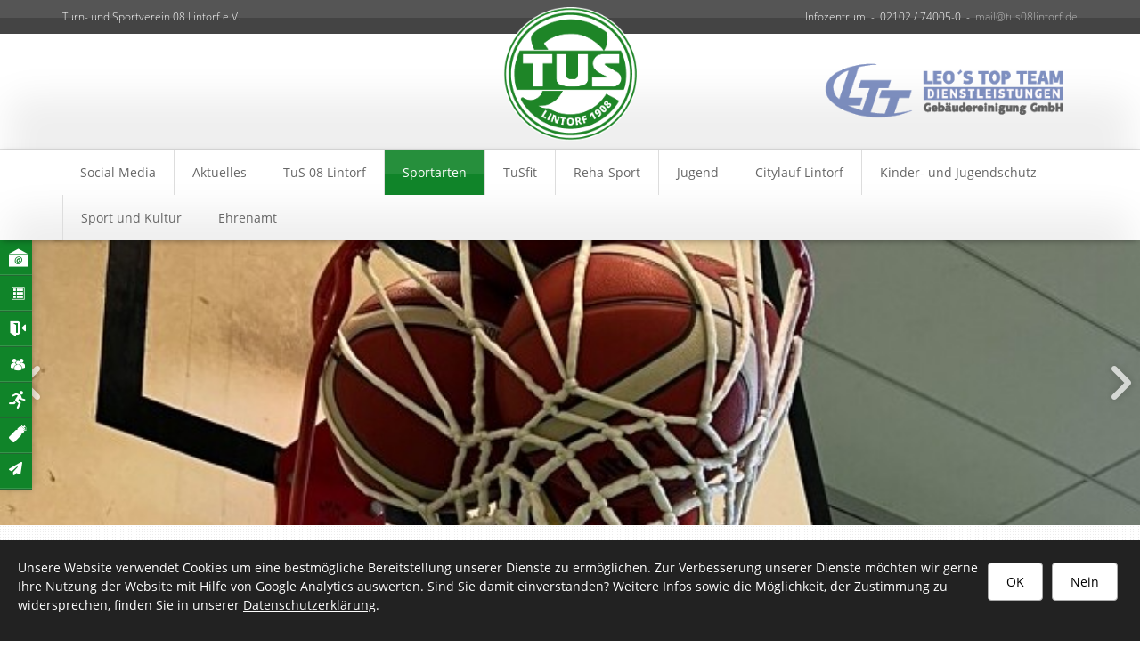

--- FILE ---
content_type: text/html; charset=utf-8
request_url: https://www.tus08lintorf.de/de/breitensport/basketball/streetball-rimbattle/
body_size: 10807
content:
<!DOCTYPE html PUBLIC "-//W3C//DTD XHTML 1.0 Transitional//EN"
   "http://www.w3.org/TR/xhtml1/DTD/xhtml1-transitional.dtd">
<!DOCTYPE html>
<html lang="de">
    <head>
        <meta http-equiv="content-type" content="text/html; charset=utf-8">

<title>Streetball Rimbattle - Basketball - Sportarten | Turn- und Sportverein 08 Lintorf e.V. in Ratingen</title>
<meta http-equiv="X-UA-Compatible" content="IE=edge" >
<meta name="viewport" content="width=device-width, initial-scale=1" >
<meta name="description" content="THE STREETBALL RiMBATTLE - Herzlich Willkommen beim Turn- und Sportverein 08 Lintorf e.V. in Ratingen." >
<meta name="robots" content="index,follow,noodp" >
<meta property="og:title" content="Streetball Rimbattle - Basketball - Sportarten | Turn- und Sportverein 08 Lintorf e.V. in Ratingen" >
<meta property="og:description" content="THE STREETBALL RiMBATTLE - Herzlich Willkommen beim Turn- und Sportverein 08 Lintorf e.V. in Ratingen." >
<meta property="og:image" content="https://www.tus08lintorf.de/_cache/images/cms/730-Basketball/.283b4a6bb99c99364afd67924e2dcc32/IMG_3410_neu.JPG" >
<meta property="og:url" content="https://www.tus08lintorf.de/de/breitensport/basketball/streetball-rimbattle/" >

<link rel="canonical" href="https://www.tus08lintorf.de/de/breitensport/basketball/streetball-rimbattle/">
<link href="/_cache/licenses/license.txt?version=20260122093855" rel="license">
<link href="/_media/themes/1/layout/favicon.ico?version=20260122093855" rel="shortcut icon" type="image/x-icon">
<link href="/_cache/css/amphicms.postBodyOpen-www-default.min.css?version=20260122094036" media="all" rel="stylesheet">
<link href="/_media/themes/1/css/custom_print.css?version=20260122093855" media="print" rel="stylesheet">
    </head>
    <body >

    <!-- SIDE BUTTONS -->
    <ul class="sidebuttons hidden-xs">
        <li><i class="flaticon-email6"></i><span><p><a class="btn btn-primary" href="/de/regularien/">Kontakt</a></p></span></li>
        <li><i class="flaticon-gallery2"></i><span><p><a class="btn btn-primary" href="/de/aktuelles/bildergalerie/">Galerie</a></p></span></li>
        <li><i class="flaticon-login6"></i><span><p><a class="btn btn-primary" href="/de/login/">Intranet (Mitarbeiter Log In)</a></p></span></li>
        <li><i class="flaticon-multiple25"></i><span><p><a class="btn btn-primary" href="/de/aktuelles/mitglied-werden/">Mitglied werden</a></p></span></li>
        <li><i class="flaticon-running31"></i><span><p><a class="btn btn-primary" href="/de/citylauf-lintorf/">Citylauf Lintorf</a></p></span></li>
        <li><i class="trinkflasche"></i><span><p><a class="btn btn-primary" href="http://www.tus08lintorf.sportmeo.com/" target="_blank">Online Anmeldung Spinning, JUMPfit und R&uuml;ckenfit (im Studio)</a></p></span></li>
        <li><i class="amphiicon amphiicon-paper-plane amphiicon-solid amphiicon-1x"></i><span><p><a class="btn btn-primary" href="/de/aktuelles/newsletter/archiv/">Newsletter</a></p></span></li>
    </ul>

    <!-- INFO HEADER -->
    <div class="infoheader">
        <div class="container">
            <div class="row">
                <div class="col-xs-12 col-sm-6">
                    <div class="headerinfo1 pull-left">
                        <div class="text-wrapper"><p>Turn- und Sportverein 08 Lintorf e.V.</p></div>                    </div>
                </div>
                <div class="col-xs-12 col-sm-6 hidden-xs">
                    <div class="headerinfo2 pull-right">
                        <div class="text-wrapper"><p>Infozentrum &nbsp;- &nbsp;02102 /&nbsp;74005-0 &nbsp;- &nbsp;<a href="mailto:mail@tus08lintorf.de">mail@tus08lintorf.de</a></p></div>                    </div>
                </div>
            </div>
        </div>
    </div>

    <!-- HEADER -->
    <div class="header">
        <div class="container">
            <div class="row">
                <div class="col-xs-12">
                    <a class="logo" href="/">
                        <img class="img-responsive" src="/_media/themes/1//layout/logo.png" alt="zur Startseite" />
                    </a>
                    <div class="left-logo-holder hidden-xs">
                        <div class="module-wrapper Special_Html row" id="moduleWrapper1631"><div class="col-xs-12">
</div></div>                    </div>
                    <div class="right-logo-holder hidden-xs">
                        <div class="module-wrapper Content_Gallery row  module-spacing-size-medium-bottom" id="moduleWrapper1120"><div class="col-xs-12"><div data-lightbox-connector="697655296d653" class="amphi-slider amphi-slideshow slider-text-on-image" id="amphi-carousel-module1120-generic"><div class="amphi-carousel-inner owl-carousel slide-orientation-none"><div class="header-img item active"><a href="http://zweirad-lintorf.de/"><img alt="" class="img-responsive" src="/_cache/images/cms/Luca/.083533d0d71f70bf5c7098d552fafc3f/V-Karten-3-1.png"></a></div><div class="header-img item"><a href="http://business-club.nrw/"><img alt="" class="img-responsive" src="/_cache/images/cms/Luca/.1207c0d90fefb974204b89044671e7db/businessclub_logo_rgb_final.png"></a></div><div class="header-img item"><a href="http://markierung.com/"><img alt="" class="img-responsive" src="/_cache/images/cms/Luca/.1207c0d90fefb974204b89044671e7db/Anzeige-Fernseher.jpg"></a></div><div class="header-img item"><a href="http://speisekartenweb.de/restaurants/ratingen/restaurant-krummenweg-64508?utm_source=google_profile&utm_medium=google_profile&utm_campaign=admin"><img alt="" class="img-responsive" src="/_cache/images/cms/Luca/.11dce65a7b70109b86fef37ad235a0bd/Restaurant-Krummenweg.png"></a></div><div class="header-img item"><a href="https://optik-koegler.de/" target="_blank"><img alt="" class="img-responsive" src="/_cache/images/cms/spon-Logos/root/.e253ab549c11f4a33c9158039cdfae37/optik-koegler-ab-01.07.2025.png"></a></div><div class="header-img item"><a href="http://www.freizeit-treffs.de/" target="_blank"><img alt="" class="img-responsive" src="/_cache/images/cms/Logos-Startseite/.dbc701711ee634c7623e57e9a6af88b7/freizeit_treffs_logo3.jpg"></a></div><div class="header-img item"><a href="http://www.sparkasse-hrv.de/de/home.html" target="_blank"><img alt="" class="img-responsive" src="/_cache/images/cms/spon-Logos/root/.1207c0d90fefb974204b89044671e7db/HRV-Logo-4.21.jpg"></a></div><div class="header-img item"><a ><img alt="" class="img-responsive" src="/_cache/images/cms/spon-Logos/root/.1207c0d90fefb974204b89044671e7db/contiklima-logo.jpg"></a></div><div class="header-img item"><a href="http://www.dus.com" target="_blank"><img alt="" class="img-responsive" src="/_cache/images/cms/spon-Logos/root/.1207c0d90fefb974204b89044671e7db/DUS-Logo-blau-ab-014.24-nutzen.png"></a></div><div class="header-img item"><a href="http://www.stadtwerke-ratingen.de" target="_blank"><img alt="" class="img-responsive" src="/_cache/images/cms/spon-Logos/root/.1207c0d90fefb974204b89044671e7db/spon-swr-04-20-01.png"></a></div><div class="header-img item"><a href="http://www.autohaus-kneifel.de" target="_blank"><img alt="" class="img-responsive" src="/_cache/images/cms/spon-Logos/root/.1207c0d90fefb974204b89044671e7db/spon-kneifel.png"></a></div><div class="header-img item"><a href="http://www.lintorfer.eu" target="_blank"><img alt="" class="img-responsive" src="/_cache/images/cms/spon-Logos/root/.1207c0d90fefb974204b89044671e7db/spon-lintorfer-11-19.png"></a></div><div class="header-img item"><a href="http://leibundrebe.de" target="_blank"><img alt="" class="img-responsive" src="/_cache/images/cms/spon-Logos/root/.1207c0d90fefb974204b89044671e7db/spon-leibureb-11-19.png"></a></div><div class="header-img item"><a href="https://www.vivus-immobilien.de/" target="_blank"><img alt="" class="img-responsive" src="/_cache/images/cms/spon-Logos/root/.1207c0d90fefb974204b89044671e7db/spon-VIVUS-11-19.png"></a></div><div class="header-img item"><a href="https://leostopteam.de/" target="_blank"><img alt="" class="img-responsive" src="/_cache/images/cms/spon-Logos/root/.1207c0d90fefb974204b89044671e7db/spon-ltt-11-19.png"></a></div><div class="header-img item"><a href="https://vertretung.allianz.de/c.koch/#gmb" target="_blank"><img alt="" class="img-responsive" src="/_cache/images/cms/spon-Logos/root/.1207c0d90fefb974204b89044671e7db/spon-allianz-11-19.png"></a></div><div class="header-img item"><a href="http://www.physiotherapie-achilles.com/" target="_blank"><img alt="" class="img-responsive" src="/_cache/images/cms/spon-Logos/root/.1207c0d90fefb974204b89044671e7db/spon-achilles-11-19.png"></a></div></div></div>
</div></div>                    </div>
                </div>
            </div>
        </div>
    </div>

    <!-- NAV HEADER -->
    <div class="navheader">
        <div class="container">
            <div class="row">
                <div class="col-xs-12">
                    <nav class="top-nav hidden-xs">
                        
<ul class="navigation level-1 main-nav">
    <li class=" first-entry has-children">
    <span>
        <a href="/de/socialmedia/">Social Media</a>    </span>
    
<ul class="navigation level-2">
    <li class=" first-entry">
    <span>
        <a href="https://www.facebook.com/TuSfit-TuS-08-Lintorf-eV-175643315779577" target="_blank">facebook</a>    </span>
    </li><li class=" last-entry">
    <span>
        <a href="https://www.instagram.com/tus_08_lintorf/" target="_blank">Instagram</a>    </span>
    </li></ul>
</li><li class=" has-children">
    <span>
        <a href="/de/aktuelles/">Aktuelles</a>    </span>
    
<ul class="navigation level-2">
    <li class=" first-entry">
    <span>
        <a href="/de/aktuelles/aktuelle-ausfaelle/">Aktuelle Infos</a>    </span>
    </li><li class="">
    <span>
        <a href="/de/aktuelles/aktuelle-termine/">Aktuelle Termine</a>    </span>
    </li><li class="">
    <span>
        <a href="/de/aktuelles/pressemitteilungen/">Pressemitteilungen</a>    </span>
    </li><li class="">
    <span>
        <a href="/de/aktuelles/mitglied-werden/">Mitglied werden</a>    </span>
    </li><li class="">
    <span>
        <a href="/de/aktuelles/alle-sportangebote-/">Alle Sportangebote </a>    </span>
    </li><li class="">
    <span>
        <a href="/de/aktuelles/sport-und-kultur/">Sport und Kultur</a>    </span>
    </li><li class="">
    <span>
        <a href="/de/aktuelles/newsletter/">Newsletter</a>    </span>
    </li><li class=" last-entry">
    <span>
        <a href="/de/aktuelles/bildergalerie/">Bildergalerie</a>    </span>
    </li></ul>
</li><li class=" has-children">
    <span>
        <a href="/de/tus-08-lintorf/">TuS 08 Lintorf</a>    </span>
    
<ul class="navigation level-2">
    <li class=" first-entry">
    <span>
        <a href="/de/tus-08-lintorf/leitbild/">Leitbild</a>    </span>
    </li><li class="">
    <span>
        <a href="/de/tus-08-lintorf/organigramm/">Organigramm</a>    </span>
    </li><li class="">
    <span>
        <a href="/de/tus-08-lintorf/praesidium/">Pr&auml;sidium</a>    </span>
    </li><li class="">
    <span>
        <a href="/de/tus-08-lintorf/vorstand/">Vorstand</a>    </span>
    </li><li class="">
    <span>
        <a href="/de/tus-08-lintorf/beirat/">Beirat</a>    </span>
    </li><li class="">
    <span>
        <a href="/de/tus-08-lintorf/geschaeftsstelle/">Gesch&auml;ftsstelle</a>    </span>
    </li><li class="">
    <span>
        <a href="/de/tus-08-lintorf/satzung--ordnungen/">Satzung / Ordnungen</a>    </span>
    </li><li class="">
    <span>
        <a href="/de/tus-08-lintorf/freie-stellen/">Freie Stellen</a>    </span>
    </li><li class="">
    <span>
        <a href="/de/tus-08-lintorf/tuinhe/">TuS-Info-Heft</a>    </span>
    </li><li class="">
    <span>
        <a href="/de/tus-08-lintorf/chronik/">Chronik</a>    </span>
    </li><li class="">
    <span>
        <a href="/de/home/spon/">Sponsoren</a>    </span>
    </li><li class="">
    <span>
        <a href="/de/tus-08-lintorf/dosb/">Deutsches Sportabzeichen</a>    </span>
    </li><li class="">
    <span>
        <a href="/de/tus-08-lintorf/stanno-mitgliedershop/">STANNO Mitgliedershop</a>    </span>
    </li><li class="">
    <span>
        <a href="/de/tus-08-lintorf/vermietung-raeumlichkeiten/">Vermietung R&auml;umlichkeiten</a>    </span>
    </li><li class="">
    <span>
        <a href="/de/tus-08-lintorf/downloads/">Downloads</a>    </span>
    </li><li class="">
    <span>
        <a href="/de/tus-08-lintorf/sportstaetten/">Sportst&auml;tten</a>    </span>
    </li><li class="">
    <span>
        <a href="/de/mit-weitblick-kooperieren/">Kooperation Werbegemeinschaft</a>    </span>
    </li><li class=" last-entry">
    <span>
        <a href="/de/kooperationen-mit-ratinger-vereinen/">Kooperationen mit Ratinger Vereinen</a>    </span>
    </li></ul>
</li><li class="active has-children open">
    <span>
        <a href="/de/breitensport/">Sportarten</a>    </span>
    
<ul class="navigation level-2">
    <li class=" first-entry">
    <span>
        <a href="/de/aktuelles/aktuelle-ausfaelle/">Aktuelle Infos</a>    </span>
    </li><li class="active">
    <span>
        <a href="/de/breitensport/basketball/">Basketball</a>    </span>
    </li><li class="">
    <span>
        <a href="/de/breitensport/bosp/">Bogensport</a>    </span>
    </li><li class="">
    <span>
        <a href="/de/breitensport/darts/">Darts</a>    </span>
    </li><li class="">
    <span>
        <a href="/de/breitensport/floorball/">Floorball</a>    </span>
    </li><li class="">
    <span>
        <a href="/de/breitensport/handball/">Handball</a>    </span>
    </li><li class="">
    <span>
        <a href="http://www.angerland-lauftreff.de/">Lauftreff Lintorf</a>    </span>
    </li><li class="">
    <span>
        <a href="/de/breitensport/leichtathletik/">Leichtathletik</a>    </span>
    </li><li class="">
    <span>
        <a href="/de/breitensport/pickleball/">Pickleball</a>    </span>
    </li><li class="">
    <span>
        <a href="/de/breitensport/schwimmen/">Schwimmen</a>    </span>
    </li><li class="">
    <span>
        <a href="/de/breitensport/tanzen/">Tanzen</a>    </span>
    </li><li class="">
    <span>
        <a href="/de/breitensport/tischtennis/">Tischtennis</a>    </span>
    </li><li class="">
    <span>
        <a href="/de/breitensport/turnen/">Turnen</a>    </span>
    </li><li class="">
    <span>
        <a href="/de/breitensport/volleyball/">Volleyball</a>    </span>
    </li><li class=" last-entry">
    <span>
        <a href="/de/breitensport/gesundheitssport/">Gesundheitssport</a>    </span>
    </li></ul>
</li><li class=" has-children">
    <span>
        <a href="/de/tusfit/">TuSfit</a>    </span>
    
<ul class="navigation level-2">
    <li class=" first-entry">
    <span>
        <a href="/de/tusfit/infos-tusfit/">Aktuelle Infos</a>    </span>
    </li><li class="">
    <span>
        <a href="/de/tusfit/studio/">Studio</a>    </span>
    </li><li class="">
    <span>
        <a href="/de/tusfit/functionaltrainingarea/">Functional Training Area</a>    </span>
    </li><li class="">
    <span>
        <a href="/de/tusfit/dr-wolff-outdoor-campus/">Dr. Wolff Outdoor Campus</a>    </span>
    </li><li class="">
    <span>
        <a href="/de/Gesund_Aktiv/aktuelle-ausfaelle/">Aktuelle Vertretungen</a>    </span>
    </li><li class="">
    <span>
        <a href="/de/Gesund_Aktiv/sportprogramm/">Sportprogramm Angebote</a>    </span>
    </li><li class="">
    <span>
        <a href="/de/Gesund_Aktiv/vital_sportgrogramm/">Vital-Sportprogramm</a>    </span>
    </li><li class="">
    <span>
        <a href="/de/Gesund_Aktiv/jumpfit/">JUMPfit</a>    </span>
    </li><li class="">
    <span>
        <a href="/de/Gesund_Aktiv/spinning/">SPINNING</a>    </span>
    </li><li class="">
    <span>
        <a href="/de/Gesund_Aktiv/zumba/">Zumba</a>    </span>
    </li><li class="">
    <span>
        <a href="/de/Gesund_Aktiv/kids/">Kids</a>    </span>
    </li><li class="">
    <span>
        <a href="/de/Gesund_Aktiv/teenager/">Teenager</a>    </span>
    </li><li class="">
    <span>
        <a href="/de/tusfit/ds-kids-club/">D!&acute;S Kids Club</a>    </span>
    </li><li class="">
    <span>
        <a href="/de/tusfit/ds-dance-club/">D!&acute;S Dance Club</a>    </span>
    </li><li class="">
    <span>
        <a href="/de/tusfit/beitraege/">Beitr&auml;ge</a>    </span>
    </li><li class="">
    <span>
        <a href="/de/tusfit/jobs/">Jobs</a>    </span>
    </li><li class="">
    <span>
        <a href="https://tus08lintorf.sportmeo.com/" target="_blank">Online Anmeldung zum Sportprogramm </a>    </span>
    </li><li class="">
    <span>
        <a href="https://tus08lintorf.sportmeo.com/user/register" target="_blank">Registrierung zur Online Anmeldung</a>    </span>
    </li><li class="">
    <span>
        <a href="/de/tusfit/fit-unterwegs/">fit unterwegs</a>    </span>
    </li><li class="">
    <span>
        <a href="/de/tusfit/fk-studio-netzwerk/">FK. STUDIO NETZWERK</a>    </span>
    </li><li class="">
    <span>
        <a href="/de/tusfit/gutscheine/">Gutscheine</a>    </span>
    </li><li class="">
    <span>
        <a href="/de/tusfit/bildergalerie/">Bildergalerie</a>    </span>
    </li><li class=" last-entry">
    <span>
        <a href="/de/tusfit/feiertage/">&Ouml;ffnungszeiten und Feiertage</a>    </span>
    </li></ul>
</li><li class="">
    <span>
        <a href="/de/Reha_Sport/">Reha-Sport</a>    </span>
    </li><li class=" has-children">
    <span>
        <a href="/de/jugend/">Jugend</a>    </span>
    
<ul class="navigation level-2">
    <li class=" first-entry">
    <span>
        <a href="/de/jugend/aktuelles/">Aktuelles</a>    </span>
    </li><li class="">
    <span>
        <a href="/de/jugend/aktuelle-veranstaltungen/">Veranstaltungen</a>    </span>
    </li><li class="">
    <span>
        <a href="/de/jugend/jahresrueckblick/">Jahresr&uuml;ckblick</a>    </span>
    </li><li class=" last-entry">
    <span>
        <a href="/de/jugend/nachwuchssportler-der-saison/">Nachwuchssportler der Saison</a>    </span>
    </li></ul>
</li><li class="">
    <span>
        <a href="/de/citylauf-lintorf/">Citylauf Lintorf</a>    </span>
    </li><li class="">
    <span>
        <a href="/de/kinder_und_jugendschutz/">Kinder- und Jugendschutz</a>    </span>
    </li><li class="">
    <span>
        <a href="/de/aktuelles/sport-und-kultur/">Sport und Kultur</a>    </span>
    </li><li class=" last-entry">
    <span>
        <a href="/de/ehrenamt/">Ehrenamt</a>    </span>
    </li></ul>
                        <img class="slider-logo" src="/_media/themes/1//layout/logo.png" alt="zur Startseite" />
                    </nav> 
                </div>
                <div class="visible-xs">
<nav class="visible-sm visible-xs navbar">
    <a class="navbar-toggle visible-sm visible-xs" aria-controls="mobile-nav" aria-expanded="false" aria-label="Navigation" href="#">
        <span class="toggle-icon icon-closed amphiicon amphiicon-solid amphiicon-bars amphiicon-1x" aria-label="Stäbe" role="img"></span><span class="toggle-icon icon-opened hidden amphiicon amphiicon-solid amphiicon-xmark amphiicon-1x" aria-label="X-Zeichen" role="img"></span>    </a>
</nav><nav class="hidden nav mobile-nav type-collapse visible-sm visible-xs" id="mobile-nav" aria-hidden="true">
                    <div class="mobile-nav-main nav-group"><ul class="level-1"><li class=" first-entry dropdown-entry"><a href="/de/socialmedia/">Social Media</a><span class="hidden dropdown-toggle icon-closed amphiicon amphiicon-solid amphiicon-plus amphiicon-1x" aria-label="Plus" role="img"></span><span class="hidden dropdown-toggle icon-opened amphiicon amphiicon-solid amphiicon-minus amphiicon-1x" aria-label="Minus" role="img"></span><ul class="level-2"><li class=" first-entry"><a href="https://www.facebook.com/TuSfit-TuS-08-Lintorf-eV-175643315779577" target="_blank">facebook</a></li><li class=" last-entry"><a href="https://www.instagram.com/tus_08_lintorf/" target="_blank">Instagram</a></li></ul></li><li class=" dropdown-entry"><a href="/de/aktuelles/">Aktuelles</a><span class="hidden dropdown-toggle icon-closed amphiicon amphiicon-solid amphiicon-plus amphiicon-1x" aria-label="Plus" role="img"></span><span class="hidden dropdown-toggle icon-opened amphiicon amphiicon-solid amphiicon-minus amphiicon-1x" aria-label="Minus" role="img"></span><ul class="level-2"><li class=" first-entry"><a href="/de/aktuelles/aktuelle-ausfaelle/">Aktuelle Infos</a></li><li class=""><a href="/de/aktuelles/aktuelle-termine/">Aktuelle Termine</a></li><li class=""><a href="/de/aktuelles/pressemitteilungen/">Pressemitteilungen</a></li><li class=""><a href="/de/aktuelles/mitglied-werden/">Mitglied werden</a></li><li class=""><a href="/de/aktuelles/alle-sportangebote-/">Alle Sportangebote</a></li><li class=""><a href="/de/aktuelles/sport-und-kultur/">Sport und Kultur</a></li><li class=" dropdown-entry"><a href="/de/aktuelles/newsletter/">Newsletter</a><span class="hidden dropdown-toggle icon-closed amphiicon amphiicon-solid amphiicon-plus amphiicon-1x" aria-label="Plus" role="img"></span><span class="hidden dropdown-toggle icon-opened amphiicon amphiicon-solid amphiicon-minus amphiicon-1x" aria-label="Minus" role="img"></span><ul class="level-3"><li class=" first-entry"><a href="/de/aktuelles/newsletter/archiv/">Archiv</a></li><li class=" last-entry"><a href="/de/aktuelles/newsletter/newsletter-abmeldung/">Newsletter Abmeldung</a></li></ul></li><li class=" last-entry"><a href="/de/aktuelles/bildergalerie/">Bildergalerie</a></li></ul></li><li class=" dropdown-entry"><a href="/de/tus-08-lintorf/">TuS 08 Lintorf</a><span class="hidden dropdown-toggle icon-closed amphiicon amphiicon-solid amphiicon-plus amphiicon-1x" aria-label="Plus" role="img"></span><span class="hidden dropdown-toggle icon-opened amphiicon amphiicon-solid amphiicon-minus amphiicon-1x" aria-label="Minus" role="img"></span><ul class="level-2"><li class=" first-entry"><a href="/de/tus-08-lintorf/leitbild/">Leitbild</a></li><li class=""><a href="/de/tus-08-lintorf/organigramm/">Organigramm</a></li><li class=""><a href="/de/tus-08-lintorf/praesidium/">Pr&auml;sidium</a></li><li class=""><a href="/de/tus-08-lintorf/vorstand/">Vorstand</a></li><li class=""><a href="/de/tus-08-lintorf/beirat/">Beirat</a></li><li class=""><a href="/de/tus-08-lintorf/geschaeftsstelle/">Gesch&auml;ftsstelle</a></li><li class=""><a href="/de/tus-08-lintorf/satzung--ordnungen/">Satzung / Ordnungen</a></li><li class=""><a href="/de/tus-08-lintorf/freie-stellen/">Freie Stellen</a></li><li class=""><a href="/de/tus-08-lintorf/tuinhe/">TuS-Info-Heft</a></li><li class=""><a href="/de/tus-08-lintorf/chronik/">Chronik</a></li><li class=""><a href="/de/home/spon/">Sponsoren</a></li><li class=""><a href="/de/tus-08-lintorf/dosb/">Deutsches Sportabzeichen</a></li><li class=""><a href="/de/tus-08-lintorf/stanno-mitgliedershop/">STANNO Mitgliedershop</a></li><li class=""><a href="/de/tus-08-lintorf/vermietung-raeumlichkeiten/">Vermietung R&auml;umlichkeiten</a></li><li class=" dropdown-entry"><a href="/de/tus-08-lintorf/downloads/">Downloads</a><span class="hidden dropdown-toggle icon-closed amphiicon amphiicon-solid amphiicon-plus amphiicon-1x" aria-label="Plus" role="img"></span><span class="hidden dropdown-toggle icon-opened amphiicon amphiicon-solid amphiicon-minus amphiicon-1x" aria-label="Minus" role="img"></span><ul class="level-3"><li class=" sole-entry"><a href="/de/login/">Downloads / Mitarbeiter</a></li></ul></li><li class=""><a href="/de/tus-08-lintorf/sportstaetten/">Sportst&auml;tten</a></li><li class=""><a href="/de/mit-weitblick-kooperieren/">Kooperation Werbegemeinschaft</a></li><li class=" last-entry"><a href="/de/kooperationen-mit-ratinger-vereinen/">Kooperationen mit Ratinger Vereinen</a></li></ul></li><li class="active dropdown-entry"><a href="/de/breitensport/">Sportarten</a><span class="hidden dropdown-toggle icon-closed amphiicon amphiicon-solid amphiicon-plus amphiicon-1x" aria-label="Plus" role="img"></span><span class="hidden dropdown-toggle icon-opened amphiicon amphiicon-solid amphiicon-minus amphiicon-1x" aria-label="Minus" role="img"></span><ul class="level-2"><li class=" first-entry"><a href="/de/aktuelles/aktuelle-ausfaelle/">Aktuelle Infos</a></li><li class="active dropdown-entry"><a href="/de/breitensport/basketball/">Basketball</a><span class="hidden dropdown-toggle icon-closed amphiicon amphiicon-solid amphiicon-plus amphiicon-1x" aria-label="Plus" role="img"></span><span class="hidden dropdown-toggle icon-opened amphiicon amphiicon-solid amphiicon-minus amphiicon-1x" aria-label="Minus" role="img"></span><ul class="level-3"><li class=" first-entry"><a href="/de/breitensport/basketball/ba_news/">News</a></li><li class=""><a href="/de/breitensport/basketball/basketball-fanshop/">Basketball Fanshop</a></li><li class=""><a href="/de/breitensport/basketball/ba_ansprechpartner/">Ansprechpartner</a></li><li class=""><a href="/de/breitensport/basketball/ba_trainingsgruppen-zeiten/">Trainingsgruppen/-zeiten</a></li><li class=""><a href="/de/breitensport/basketball/ba_sportkonzept/">Sportkonzept</a></li><li class=""><a href="/de/breitensport/basketball/ba_erfolge/">Erfolge</a></li><li class=""><a href="/de/breitensport/basketball/ba_downloads/">Downloads</a></li><li class=""><a href="/de/breitensport/basketball/ba_links/">Links</a></li><li class="active last-entry"><a href="/de/breitensport/basketball/streetball-rimbattle/">Streetball Rimbattle</a></li></ul></li><li class=" dropdown-entry"><a href="/de/breitensport/bosp/">Bogensport</a><span class="hidden dropdown-toggle icon-closed amphiicon amphiicon-solid amphiicon-plus amphiicon-1x" aria-label="Plus" role="img"></span><span class="hidden dropdown-toggle icon-opened amphiicon amphiicon-solid amphiicon-minus amphiicon-1x" aria-label="Minus" role="img"></span><ul class="level-3"><li class=" first-entry"><a href="/de/breitensport/bosp/bo_ansprechpartner/">Ansprechpartner</a></li><li class=""><a href="/de/breitensport/bosp/bau-akt/">BausteinAktion</a></li><li class=""><a href="/de/breitensport/bosp/news_bo/">News</a></li><li class=""><a href="/de/breitensport/bosp/bo_trainingszeiten/">Trainingszeiten</a></li><li class=""><a href="/de/breitensport/bosp/bo_termine/">Termine</a></li><li class=""><a href="/de/breitensport/bosp/bo_turnierausschreibungen/">Turnierausschreibungen</a></li><li class=" last-entry"><a href="/de/breitensport/bosp/bo_interner_bereich/">Interner Bereich Bogensport</a></li></ul></li><li class=" dropdown-entry"><a href="/de/breitensport/darts/">Darts</a><span class="hidden dropdown-toggle icon-closed amphiicon amphiicon-solid amphiicon-plus amphiicon-1x" aria-label="Plus" role="img"></span><span class="hidden dropdown-toggle icon-opened amphiicon amphiicon-solid amphiicon-minus amphiicon-1x" aria-label="Minus" role="img"></span><ul class="level-3"><li class=" first-entry"><a href="/de/breitensport/darts/termine/">Termine</a></li><li class=" last-entry"><a href="/de/breitensport/darts/ranglistenturnier-steeldart/">Ranglistenturnier Steeldart</a></li></ul></li><li class=""><a href="/de/breitensport/floorball/">Floorball</a></li><li class=""><a href="/de/breitensport/handball/">Handball</a></li><li class=""><a href="http://www.angerland-lauftreff.de/">Lauftreff Lintorf</a></li><li class=" dropdown-entry"><a href="/de/breitensport/leichtathletik/">Leichtathletik</a><span class="hidden dropdown-toggle icon-closed amphiicon amphiicon-solid amphiicon-plus amphiicon-1x" aria-label="Plus" role="img"></span><span class="hidden dropdown-toggle icon-opened amphiicon amphiicon-solid amphiicon-minus amphiicon-1x" aria-label="Minus" role="img"></span><ul class="level-3"><li class=" first-entry"><a href="/de/breitensport/leichtathletik/trainer/">Ansprechpartner/Trainer</a></li><li class=""><a href="/de/breitensport/leichtathletik/trainingsgruppen--trainingszeiten/">Trainingsgruppen &amp; Zeiten</a></li><li class=""><a href="/de/breitensport/leichtathletik/bildergalerie/">Bildergalerie</a></li><li class=""><a href="/de/breitensport/leichtathletik/news2015/">Pressemitteilungen</a></li><li class=" last-entry"><a href="/de/breitensport/leichtathletik/downloads184/">Downloads</a></li></ul></li><li class=""><a href="/de/breitensport/pickleball/">Pickleball</a></li><li class=" dropdown-entry"><a href="/de/breitensport/schwimmen/">Schwimmen</a><span class="hidden dropdown-toggle icon-closed amphiicon amphiicon-solid amphiicon-plus amphiicon-1x" aria-label="Plus" role="img"></span><span class="hidden dropdown-toggle icon-opened amphiicon amphiicon-solid amphiicon-minus amphiicon-1x" aria-label="Minus" role="img"></span><ul class="level-3"><li class=" first-entry"><a href="/de/breitensport/schwimmen/dumeklemmer/">Dumeklemmer 2024</a></li><li class=""><a href="/de/breitensport/schwimmen/anspsw/">Ansprechpartner</a></li><li class=""><a href="/de/breitensport/schwimmen/kontaktformular/">Kontaktformular</a></li><li class=""><a href="/de/breitensport/schwimmen/trainingsgruppen--zeiten/">Trainingsgruppen &amp; Zeiten</a></li><li class=""><a href="/de/breitensport/schwimmen/schulschwimmen/">Schulschwimmen</a></li><li class=" last-entry"><a href="/de/breitensport/schwimmen/downloads/">Downloads</a></li></ul></li><li class=""><a href="/de/breitensport/tanzen/">Tanzen</a></li><li class=" dropdown-entry"><a href="/de/breitensport/tischtennis/">Tischtennis</a><span class="hidden dropdown-toggle icon-closed amphiicon amphiicon-solid amphiicon-plus amphiicon-1x" aria-label="Plus" role="img"></span><span class="hidden dropdown-toggle icon-opened amphiicon amphiicon-solid amphiicon-minus amphiicon-1x" aria-label="Minus" role="img"></span><ul class="level-3"><li class=" first-entry"><a href="/de/breitensport/tischtennis/">Tischtennis</a></li><li class=""><a href="/de/breitensport/tischtennis/tt_news/">News</a></li><li class=""><a href="/de/breitensport/tischtennis/tt_ansprechpartner/">Ansprechpartner</a></li><li class=""><a href="/de/breitensport/tischtennis/tt_trainer/">Trainer</a></li><li class=""><a href="/de/breitensport/tischtennis/jugend/">Jugend</a></li><li class=""><a href="/de/breitensport/tischtennis/tt_mannschaften/">Mannschaften</a></li><li class=""><a href="/de/breitensport/tischtennis/tt_vereinsmeisterschaften/">Vereinsmeisterschaften</a></li><li class=""><a href="/de/breitensport/tischtennis/tt_sponsoren/">Sponsoren</a></li><li class=""><a href="/de/breitensport/tischtennis/tt_downloads/">Downloads</a></li><li class=""><a href="/de/breitensport/tischtennis/tt_links/">Links</a></li><li class=" last-entry"><a href="/de/breitensport/tischtennis/tt_bildergalerie/">Bildergalerie</a></li></ul></li><li class=""><a href="/de/breitensport/turnen/">Turnen</a></li><li class=""><a href="/de/breitensport/volleyball/">Volleyball</a></li><li class=" last-entry"><a href="/de/breitensport/gesundheitssport/">Gesundheitssport</a></li></ul></li><li class=" dropdown-entry"><a href="/de/tusfit/">TuSfit</a><span class="hidden dropdown-toggle icon-closed amphiicon amphiicon-solid amphiicon-plus amphiicon-1x" aria-label="Plus" role="img"></span><span class="hidden dropdown-toggle icon-opened amphiicon amphiicon-solid amphiicon-minus amphiicon-1x" aria-label="Minus" role="img"></span><ul class="level-2"><li class=" first-entry"><a href="/de/tusfit/infos-tusfit/">Aktuelle Infos</a></li><li class=""><a href="/de/tusfit/studio/">Studio</a></li><li class=""><a href="/de/tusfit/functionaltrainingarea/">Functional Training Area</a></li><li class=""><a href="/de/tusfit/dr-wolff-outdoor-campus/">Dr. Wolff Outdoor Campus</a></li><li class=""><a href="/de/Gesund_Aktiv/aktuelle-ausfaelle/">Aktuelle Vertretungen</a></li><li class=""><a href="/de/Gesund_Aktiv/sportprogramm/">Sportprogramm Angebote</a></li><li class=""><a href="/de/Gesund_Aktiv/vital_sportgrogramm/">Vital-Sportprogramm</a></li><li class=""><a href="/de/Gesund_Aktiv/jumpfit/">JUMPfit</a></li><li class=""><a href="/de/Gesund_Aktiv/spinning/">SPINNING</a></li><li class=""><a href="/de/Gesund_Aktiv/zumba/">Zumba</a></li><li class=""><a href="/de/Gesund_Aktiv/kids/">Kids</a></li><li class=""><a href="/de/Gesund_Aktiv/teenager/">Teenager</a></li><li class=""><a href="/de/tusfit/ds-kids-club/">D!&acute;S Kids Club</a></li><li class=""><a href="/de/tusfit/ds-dance-club/">D!&acute;S Dance Club</a></li><li class=""><a href="/de/tusfit/beitraege/">Beitr&auml;ge</a></li><li class=""><a href="/de/tusfit/jobs/">Jobs</a></li><li class=""><a href="https://tus08lintorf.sportmeo.com/" target="_blank">Online Anmeldung zum Sportprogramm</a></li><li class=""><a href="https://tus08lintorf.sportmeo.com/user/register" target="_blank">Registrierung zur Online Anmeldung</a></li><li class=""><a href="/de/tusfit/fit-unterwegs/">fit unterwegs</a></li><li class=""><a href="/de/tusfit/fk-studio-netzwerk/">FK. STUDIO NETZWERK</a></li><li class=""><a href="/de/tusfit/gutscheine/">Gutscheine</a></li><li class=""><a href="/de/tusfit/bildergalerie/">Bildergalerie</a></li><li class=" last-entry"><a href="/de/tusfit/feiertage/">&Ouml;ffnungszeiten und Feiertage</a></li></ul></li><li class=""><a href="/de/Reha_Sport/">Reha-Sport</a></li><li class=" dropdown-entry"><a href="/de/jugend/">Jugend</a><span class="hidden dropdown-toggle icon-closed amphiicon amphiicon-solid amphiicon-plus amphiicon-1x" aria-label="Plus" role="img"></span><span class="hidden dropdown-toggle icon-opened amphiicon amphiicon-solid amphiicon-minus amphiicon-1x" aria-label="Minus" role="img"></span><ul class="level-2"><li class=" first-entry"><a href="/de/jugend/aktuelles/">Aktuelles</a></li><li class=""><a href="/de/jugend/aktuelle-veranstaltungen/">Veranstaltungen</a></li><li class=""><a href="/de/jugend/jahresrueckblick/">Jahresr&uuml;ckblick</a></li><li class=" last-entry"><a href="/de/jugend/nachwuchssportler-der-saison/">Nachwuchssportler der Saison</a></li></ul></li><li class=""><a href="/de/citylauf-lintorf/">Citylauf Lintorf</a></li><li class=""><a href="/de/kinder_und_jugendschutz/">Kinder- und Jugendschutz</a></li><li class=""><a href="/de/aktuelles/sport-und-kultur/">Sport und Kultur</a></li><li class=" last-entry"><a href="/de/ehrenamt/">Ehrenamt</a></li></ul></div><div class="mobile-nav-small nav-group"><ul class="level-1"><li class=" first-entry"><a href="/de/regularien/">Kontakt</a></li><li class=" last-entry"><a href="/de/regularien/impressum/">Impressum</a></li></ul></div>            </nav>

</div>
            </div>
        </div>
    </div>

     <!-- HEADER IMAGE -->
    <div class="headerimage">
        <div class="header-slider">
            <div class="slide amphi-slider amphi-slideshow" data-lightbox-connector="6976552987e1c" id="amphi-slideshow-header-generic"><div class="amphi-carousel-inner owl-carousel"><div class="header-img item index-0 active" style="background-image: url('/_cache/images/cms/730-Basketball/Banner-Bilder/.7334cb14c30cda69e649bd9ad06ff629/BB_Laufbild1.JPG');"></div><div class="header-img item index-1" style="background-image: url('/_cache/images/cms/730-Basketball/Banner-Bilder/.dee58a060584c5a87c550fc6fd3c3bf2/BB_Laufbild2.jpg');"></div><div class="header-img item index-2" style="background-image: url('/_cache/images/cms/730-Basketball/Banner-Bilder/.a023e40566d636cbc961af888ce23aaf/BB_Laufbild3.JPG');"></div><div class="header-img item index-3" style="background-image: url('/_cache/images/cms/730-Basketball/Banner-Bilder/.efc819f13fb0ea3460db898e7f8fe6d4/BB_Laufbild4.JPG');"></div><div class="header-img item index-4" style="background-image: url('/_cache/images/cms/730-Basketball/Banner-Bilder/.713d0b67bcc787a5f842159c45320425/BB_Laufbild5.jpg');"></div></div></div>             
        </div>
    </div>



    <!-- MAIN -->
    <div class="main">
        <div class="container">
            <div class="row">
                <div class="hidden-xs col-sm-4 col-md-3">
                    <!-- Sidebar Nav -->
                    <div class="sidebar-nav hidden-xs">
                        
<ul class="navigation level-2 main-nav">
    <li class=" first-entry">
    <span>
        <a href="/de/aktuelles/aktuelle-ausfaelle/">Aktuelle Infos</a>    </span>
    </li><li class="active has-children open">
    <span>
        <a href="/de/breitensport/basketball/">Basketball</a>    </span>
    
<ul class="navigation level-3">
    <li class=" first-entry">
    <span>
        <a href="/de/breitensport/basketball/ba_news/">News</a>    </span>
    </li><li class="">
    <span>
        <a href="/de/breitensport/basketball/basketball-fanshop/">Basketball Fanshop</a>    </span>
    </li><li class="">
    <span>
        <a href="/de/breitensport/basketball/ba_ansprechpartner/">Ansprechpartner</a>    </span>
    </li><li class="">
    <span>
        <a href="/de/breitensport/basketball/ba_trainingsgruppen-zeiten/">Trainingsgruppen/-zeiten</a>    </span>
    </li><li class="">
    <span>
        <a href="/de/breitensport/basketball/ba_sportkonzept/">Sportkonzept</a>    </span>
    </li><li class="">
    <span>
        <a href="/de/breitensport/basketball/ba_erfolge/">Erfolge</a>    </span>
    </li><li class="">
    <span>
        <a href="/de/breitensport/basketball/ba_downloads/">Downloads</a>    </span>
    </li><li class="">
    <span>
        <a href="/de/breitensport/basketball/ba_links/">Links</a>    </span>
    </li><li class="active last-entry">
    <span>
        <a href="/de/breitensport/basketball/streetball-rimbattle/">Streetball Rimbattle</a>    </span>
    </li></ul>
</li><li class="">
    <span>
        <a href="/de/breitensport/bosp/">Bogensport</a>    </span>
    </li><li class="">
    <span>
        <a href="/de/breitensport/darts/">Darts</a>    </span>
    </li><li class="">
    <span>
        <a href="/de/breitensport/floorball/">Floorball</a>    </span>
    </li><li class="">
    <span>
        <a href="/de/breitensport/handball/">Handball</a>    </span>
    </li><li class="">
    <span>
        <a href="http://www.angerland-lauftreff.de/">Lauftreff Lintorf</a>    </span>
    </li><li class="">
    <span>
        <a href="/de/breitensport/leichtathletik/">Leichtathletik</a>    </span>
    </li><li class="">
    <span>
        <a href="/de/breitensport/pickleball/">Pickleball</a>    </span>
    </li><li class="">
    <span>
        <a href="/de/breitensport/schwimmen/">Schwimmen</a>    </span>
    </li><li class="">
    <span>
        <a href="/de/breitensport/tanzen/">Tanzen</a>    </span>
    </li><li class="">
    <span>
        <a href="/de/breitensport/tischtennis/">Tischtennis</a>    </span>
    </li><li class="">
    <span>
        <a href="/de/breitensport/turnen/">Turnen</a>    </span>
    </li><li class="">
    <span>
        <a href="/de/breitensport/volleyball/">Volleyball</a>    </span>
    </li><li class=" last-entry">
    <span>
        <a href="/de/breitensport/gesundheitssport/">Gesundheitssport</a>    </span>
    </li></ul>
                    </div>

                    <!-- Teaser -->
                    <div class="teaser">
                        <div class="module-wrapper Text_Link_TextImageCenterSmall row" id="moduleWrapper6"><div class="col-xs-12">
<div class="module-content-block">
    <div class="row">
        <div class="col-xs-12">
            <div class="thumbnail"><a href="/de/regularien/"><img alt="" class="img-responsive" src="/_cache/images/cms/TuS_Lintorf/.d1749eb0bab048dc76f0fe840f7e9ec7/TuS-08-Lintof-Vereinsheim-Large.jpg"></a></div><div class="headline-wrapper"><div class="headline3">Gesch&auml;ftsstelle</div></div><div class="text-wrapper"><p>TuS&nbsp;08 Lintorf&nbsp; e.V. &nbsp; &nbsp;&nbsp; &nbsp; &nbsp; &nbsp; &nbsp; &nbsp; Brandsheide 30<br /> 40885 Ratingen<br /> <br /> <strong>T:</strong>&nbsp;02102 / 74005-0<br /> <strong>F:&nbsp;</strong>02102 / 74005-99<br /> <strong>M:</strong>&nbsp;<a href="mailto:mail@tus08lintorf.de">mail(at)tus08lintorf.de</a></p>  <p>&Ouml;ffnungszeiten Gesch&auml;ftsstelle:<br /> Mo. - Fr.&nbsp;9:00 Uhr - 15:00 Uhr</p>  <p><a href="/de/tusfit/feiertage/">&Ouml;ffnungszeiten des<br /> Gesundheitszentrum finden Sie hier</a><br /> &nbsp;</p></div><p><a class="btn btn-sm btn-default" href="/de/regularien/">Zum Kontaktformular</a></p>        </div>
    </div>
</div>
</div></div>                    </div>
                </div>
                <div class="col-xs-12 col-sm-8 col-md-9">
                    <div class="content">
                        
                        <div class="module-wrapper Text_Headline row" id="moduleWrapper3210"><div class="col-xs-12">
<div class="module-content-block">
    <div class="headline-wrapper"><h1 class="headline1">THE STREETBALL RiMBATTLE</h1></div></div>

</div></div><div class="module-wrapper Text_Text row" id="moduleWrapper3492"><div class="col-xs-12">
<div class="module-content-block">
    <div class="headline-wrapper"><h2 class="headline1">SAVE THE DATE<br />
STREETBALL RiMBATTLE Vol. 4<br />
Samstag 27. Juni 2026</h2></div><div class="headline-wrapper"><h3 class="headline2">Einmal im Jahr veranstaltet die Basketballabteilung des TuS 08 Lintorf e.V. in Kooperation mit dem st&auml;dtischen Jugendzentrum Manege Lintorf ein 3x3 Streetball Open Air Basketballturnier mit mehreren Altersklassen f&uuml;r alle interessierten, begeisterten Baller unter dem Motto: Heat The Street 🔥</h3></div></div>

</div></div><div class="module-wrapper Text_TextImageRightBig row" id="moduleWrapper3209"><div class="col-xs-12">
<div class="module-content-block" data-lightbox-connector="697655298bd49">
    <div class="row visible-xs">
        <div class="col-xs-12">
            <div class="thumbnail"><a href="/_cache/images/cms/730-Basketball/.c42b064fc0db0460dedcd77c552ed670/IMG_3410_neu.JPG" target="_blank" class="a-thumbnail" data-footer="<div class=&quot;text-wrapper&quot;><p>____________________________</p>  <p><strong>! SAVE THE DATE ! STREETBALL RiMBATTLE Vol. 4</strong></p>  <p><strong>SAMSTAG 27. JUNI&nbsp;2026&nbsp;</strong><em>(alternativ bei Regen 28. Juni)</em></p>  <p><strong>WATCH OUT .....</strong></p>  <p> </p>  <p>VISIT &amp; FOLLOW&nbsp;US ON:&nbsp;<a href=&quot;https://www.facebook.com/streetball.rimbattle/&quot; target=&quot;_blank&quot;><strong>FACEBOOK</strong></a>&nbsp;<span class=&quot;amphiicon amphiicon-facebook-square amphiicon-brands amphiicon-1x&quot; data-position=&quot;icon_6673858c7ad53&quot; data-widget=&quot;amphiicon&quot;></span>&nbsp;und&nbsp;<a href=&quot;https://www.instagram.com/streetball.rimbattle&quot; target=&quot;_blank&quot;><strong>INSTAGRAM</strong></a>&nbsp;<span class=&quot;amphiicon amphiicon-instagram amphiicon-brands amphiicon-1x&quot; data-position=&quot;icon_6673858c883e9&quot; data-widget=&quot;amphiicon&quot;></span>&nbsp;&nbsp;</p>  <p>____________________________</p></div>" data-type="image" data-toggle="lightbox" data-parent="" data-gallery="amphicms-gallery" aria-label="Vergrößerte Ansicht öffnen"><img alt="" class="img-responsive" src="/_cache/images/cms/730-Basketball/.283b4a6bb99c99364afd67924e2dcc32/IMG_3410_neu.JPG"></a><div class="caption"><div class="text-wrapper"><p>____________________________</p>  <p><strong>! SAVE THE DATE ! STREETBALL RiMBATTLE Vol. 4</strong></p>  <p><strong>SAMSTAG 27. JUNI&nbsp;2026&nbsp;</strong><em>(alternativ bei Regen 28. Juni)</em></p>  <p><strong>WATCH OUT .....</strong></p>  <p> </p>  <p>VISIT &amp; FOLLOW&nbsp;US ON:&nbsp;<a href="https://www.facebook.com/streetball.rimbattle/" target="_blank"><strong>FACEBOOK</strong></a>&nbsp;<span class="amphiicon amphiicon-facebook-square amphiicon-brands amphiicon-1x" data-position="icon_6673858c7ad53" data-widget="amphiicon"></span>&nbsp;und&nbsp;<a href="https://www.instagram.com/streetball.rimbattle" target="_blank"><strong>INSTAGRAM</strong></a>&nbsp;<span class="amphiicon amphiicon-instagram amphiicon-brands amphiicon-1x" data-position="icon_6673858c883e9" data-widget="amphiicon" aria-label="Instagram" role="img"></span>&nbsp;&nbsp;</p>  <p>____________________________</p></div></div></div><div class="text-wrapper"><p> </p>  <p><a href="/de/breitensport/basketball/ba-anmeldung/"><strong>Anmeldung</strong></a></p>  <p><a href="/de/breitensport/basketball/ba_spielregeln/"><strong>Spielregeln</strong></a></p>  <p><a href="/de/breitensport/basketball/ba_zeitplan/"><strong>Zeitplan</strong></a></p>  <p><a href="/de/breitensport/basketball/ba-ergebnisse/"><strong>Ergebnisse</strong></a></p>  <p><strong><a href="/de/breitensport/basketball/ba_impressionen/">Impressionen</a></strong></p>  <p><a href="/de/breitensport/basketball/fanartikel/" target="_self"><strong>Fanartikel</strong></a></p>  <p><a href="/de/breitensport/basketball/ba_kontakt/"><strong>Kontakt</strong></a></p>  <p><strong><a href="/de/breitensport/basketball/ba_faq/">FAQ</a></strong></p></div>        </div>
    </div>
    <div class="row hidden-xs">
                    <div class="col-sm-4">
                <div class="text-wrapper"><p> </p>  <p><a href="/de/breitensport/basketball/ba-anmeldung/"><strong>Anmeldung</strong></a></p>  <p><a href="/de/breitensport/basketball/ba_spielregeln/"><strong>Spielregeln</strong></a></p>  <p><a href="/de/breitensport/basketball/ba_zeitplan/"><strong>Zeitplan</strong></a></p>  <p><a href="/de/breitensport/basketball/ba-ergebnisse/"><strong>Ergebnisse</strong></a></p>  <p><strong><a href="/de/breitensport/basketball/ba_impressionen/">Impressionen</a></strong></p>  <p><a href="/de/breitensport/basketball/fanartikel/" target="_self"><strong>Fanartikel</strong></a></p>  <p><a href="/de/breitensport/basketball/ba_kontakt/"><strong>Kontakt</strong></a></p>  <p><strong><a href="/de/breitensport/basketball/ba_faq/">FAQ</a></strong></p></div>            </div>
            <div class="col-sm-8">
                <div class="thumbnail"><a href="/_cache/images/cms/730-Basketball/.c42b064fc0db0460dedcd77c552ed670/IMG_3410_neu.JPG" target="_blank" class="a-thumbnail" data-footer="<div class=&quot;text-wrapper&quot;><p>____________________________</p>  <p><strong>! SAVE THE DATE ! STREETBALL RiMBATTLE Vol. 4</strong></p>  <p><strong>SAMSTAG 27. JUNI&nbsp;2026&nbsp;</strong><em>(alternativ bei Regen 28. Juni)</em></p>  <p><strong>WATCH OUT .....</strong></p>  <p> </p>  <p>VISIT &amp; FOLLOW&nbsp;US ON:&nbsp;<a href=&quot;https://www.facebook.com/streetball.rimbattle/&quot; target=&quot;_blank&quot;><strong>FACEBOOK</strong></a>&nbsp;<span class=&quot;amphiicon amphiicon-facebook-square amphiicon-brands amphiicon-1x&quot; data-position=&quot;icon_6673858c7ad53&quot; data-widget=&quot;amphiicon&quot;></span>&nbsp;und&nbsp;<a href=&quot;https://www.instagram.com/streetball.rimbattle&quot; target=&quot;_blank&quot;><strong>INSTAGRAM</strong></a>&nbsp;<span class=&quot;amphiicon amphiicon-instagram amphiicon-brands amphiicon-1x&quot; data-position=&quot;icon_6673858c883e9&quot; data-widget=&quot;amphiicon&quot;></span>&nbsp;&nbsp;</p>  <p>____________________________</p></div>" data-type="image" data-toggle="lightbox" data-parent="" data-gallery="amphicms-gallery" aria-label="Vergrößerte Ansicht öffnen"><img alt="" class="img-responsive" src="/_cache/images/cms/730-Basketball/.283b4a6bb99c99364afd67924e2dcc32/IMG_3410_neu.JPG"></a><div class="caption"><div class="text-wrapper"><p>____________________________</p>  <p><strong>! SAVE THE DATE ! STREETBALL RiMBATTLE Vol. 4</strong></p>  <p><strong>SAMSTAG 27. JUNI&nbsp;2026&nbsp;</strong><em>(alternativ bei Regen 28. Juni)</em></p>  <p><strong>WATCH OUT .....</strong></p>  <p> </p>  <p>VISIT &amp; FOLLOW&nbsp;US ON:&nbsp;<a href="https://www.facebook.com/streetball.rimbattle/" target="_blank"><strong>FACEBOOK</strong></a>&nbsp;<span class="amphiicon amphiicon-facebook-square amphiicon-brands amphiicon-1x" data-position="icon_6673858c7ad53" data-widget="amphiicon"></span>&nbsp;und&nbsp;<a href="https://www.instagram.com/streetball.rimbattle" target="_blank"><strong>INSTAGRAM</strong></a>&nbsp;<span class="amphiicon amphiicon-instagram amphiicon-brands amphiicon-1x" data-position="icon_6673858c883e9" data-widget="amphiicon" aria-label="Instagram" role="img"></span>&nbsp;&nbsp;</p>  <p>____________________________</p></div></div></div>            </div>
            </div>
</div>
</div></div><div class="module-wrapper Text_Text row" id="moduleWrapper3401"><div class="col-xs-12">
<div class="module-content-block">
    <div class="headline-wrapper"><h2 class="headline2">&mdash;&mdash;&mdash;&mdash;&mdash;&mdash;&mdash;&mdash;&mdash;&mdash;&mdash;-&mdash;-<br />
⚠️ TEAM-VORABANMELDUNG PER E-MAIL M&Ouml;GLICH ⚠️</h2></div><div class="text-wrapper"><p>Es ist möglich ein Team <strong>vorab per eMail</strong> ausschließlich an <strong><a href="mailto:streetball-rimbattle@tus08lintorf.de">streetball-rimbattle@tus08lintorf.de</a></strong>&nbsp;anzumelden.<br /> Diese Vorab-Anmeldung ersetzt <strong>NICHT </strong>den Team-<a href="/de/breitensport/basketball/ba-anmeldung/" target="_self">Anmeldebogen</a>. Sie dient lediglich als <strong>Team-Reservierung</strong>.<br /> Der Team-Anmeldebogen muss vollständig ausgefüllt und unterschrieben spätestens zur <strong>Anmeldefrist</strong> eingereicht werden (<em>postalisch oder digital als Scan</em>)! Andernfalls verfällt die Team-Reservierung!</p>  <p>Die Team-Vorabanmeldung <strong><u>muss zwingend</u></strong> folgende Informationen beinhalten:</p>  <p>👉 <em>Teamname</em></p>  <p>👉 <em>Vorname und Nachname <u>aller </u>Teammitglieder</em></p>  <p>👉 <em>Geburtsdatum <u>aller </u>Teammitglieder</em></p>  <p>👉 <em>Altersklasse (z.B. U14, U16&nbsp;usw.)</em></p>  <p><br /> Einfach mailen an 📧 <b>streetball-rimbattle@tus08lintorf.de</b></p>  <p>Es erfolgt eine Bestätigungsmail!</p></div></div>

</div></div><div class="module-wrapper Text_File_Text row" id="moduleWrapper3310"><div class="col-xs-12"><div class="module-content-block">
    <div class="row">
        <div class="col-xs-12">
            <div class="hidden-xs filetypeicon">
                <a href="/_cache/downloads/6764-244af2f8a7/cms/730-Basketball/PM-Streetball-Rimbattle-Vol.3-in-2025.pdf" class="filetype-link" target="_blank">
<svg version="1.1" class="filetype" xmlns="http://www.w3.org/2000/svg" xmlns:xlink="http://www.w3.org/1999/xlink" x="0px" y="0px" preserveAspectRatio="xMidYMin meet" viewBox="0 0 120 150" enable-background="new 0 0 120 150" xml:space="preserve" aria-label="PDF-Datei herunterladen">
<path class="bg-filetype-icon" d="M115,145H5V5h75l35,35V145z"></path>
<path class="filetype-icon" d="M80,0H0v150h120V40L80,0z M110,140H10V10h65v35h35V140z"/>
<text class="filetype-text char-3" transform="matrix(1 0 0 1 15 130)">pdf</text>
</svg>
<img class="img-responsive filetype-fallback " src="/_media/base/icons/filetype.png"></a>            </div>
            <div class="file-content">
                <p><a class="btn btn-sm btn-default btn-icon" href="/_cache/downloads/6764-244af2f8a7/cms/730-Basketball/PM-Streetball-Rimbattle-Vol.3-in-2025.pdf" target="_blank"><span class="download-icon amphiicon amphiicon-solid amphiicon-download amphiicon-1x" aria-label="Herunterladen" role="img"></span><span class="download-text">Abschluss Pressemitteilung STREETBALL RiMBATTLE Vol. 3 - 2025</span></a></p>            </div>
        </div>
    </div>
</div>
</div></div><div class="module-wrapper Text_Link_TextImageCenter row" id="moduleWrapper3345"><div class="col-xs-12">

<div class="module-content-block">
        <div class="row">
        <div class="col-xs-12">
            <div class="thumbnail"><a href="https://tuslintorfbasketball.fan12.de/shop/?product_tag=00094,02065,05016,04016,08036,07026&label=Streetball%20Rimbattle" target="_blank"><img alt="" class="img-responsive" src="/_cache/images/cms/730-Basketball/.1071a92c7b058d8f3d426effad435f9d/Streetball-Rimbattle-Fanshop.jpg"></a></div><p><a class="btn btn-primary" href="https://tuslintorfbasketball.fan12.de/shop/?product_tag=00094,02065,05016,04016,08036,07026&label=Streetball%20Rimbattle" target="_blank">STREETBALL RiMBATTLE FANARTIKEL</a></p>        </div>
    </div>
</div>
</div></div><div class="module-wrapper Text_TextImageFour row" id="moduleWrapper3261"><div class="col-xs-12"><div class="headline-wrapper"><h2 class="headline1">Unsere Sponsoren und F&ouml;rderer f&uuml;r das STREETBALL RiMBATTLE 2025</h2></div><div class="row">
    <div class="col-xs-12 col-sm-6 col-md-6 col-lg-3">
        <div class="module-content-block"><div class="thumbnail"><a href="/_cache/images/cms/Koop-Werbegemeinschaft/.c42b064fc0db0460dedcd77c552ed670/image001.jpg" target="_blank" class="a-thumbnail" data-type="image" data-toggle="lightbox" data-parent="" data-gallery="amphicms-gallery" aria-label="Vergrößerte Ansicht öffnen"><img alt="" class="img-responsive" src="/_cache/images/cms/Koop-Werbegemeinschaft/.fa0ce0e1d5ce841a9db3463593007f04/image001.jpg"></a></div><div class="text-wrapper"><p><a href="https://www.werbegemeinschaft-lintorf.de" target="_blank">https://www.werbegemeinschaft-lintorf.de</a></p></div></div>    </div>
    <div class="col-xs-12 col-sm-6 col-md-6 col-lg-3">
        <div class="module-content-block"><div class="thumbnail"><a href="/_cache/images/cms/730-Basketball/.c42b064fc0db0460dedcd77c552ed670/Logo-Galabau-27cm.png" target="_blank" class="a-thumbnail" data-type="image" data-toggle="lightbox" data-parent="" data-gallery="amphicms-gallery" aria-label="Vergrößerte Ansicht öffnen"><img alt="" class="img-responsive" src="/_cache/images/cms/730-Basketball/.fa0ce0e1d5ce841a9db3463593007f04/Logo-Galabau-27cm.png"></a></div></div>    </div>
    <div class="col-xs-12 col-sm-6 col-md-6 col-lg-3">
        <div class="module-content-block"><div class="thumbnail"><a href="/_cache/images/cms/730-Basketball/.c42b064fc0db0460dedcd77c552ed670/Sparkasse-HRV.jpeg" target="_blank" class="a-thumbnail" data-type="image" data-toggle="lightbox" data-parent="" data-gallery="amphicms-gallery" aria-label="Vergrößerte Ansicht öffnen"><img alt="" class="img-responsive" src="/_cache/images/cms/730-Basketball/.fa0ce0e1d5ce841a9db3463593007f04/Sparkasse-HRV.jpeg"></a></div><div class="text-wrapper"><p><a href="https://www.sparkasse-hrv.de" target="_blank">https://www.sparkasse-hrv.de</a></p></div></div>    </div>
    <div class="col-xs-12 col-sm-6 col-md-6 col-lg-3">
        <div class="module-content-block"><div class="thumbnail"><a href="/_cache/images/cms/730-Basketball/.c42b064fc0db0460dedcd77c552ed670/Manege.JPG" target="_blank" class="a-thumbnail" data-type="image" data-toggle="lightbox" data-parent="" data-gallery="amphicms-gallery" aria-label="Vergrößerte Ansicht öffnen"><img alt="" class="img-responsive" src="/_cache/images/cms/730-Basketball/.fa0ce0e1d5ce841a9db3463593007f04/Manege.JPG"></a></div><div class="text-wrapper"><p><a href="https://manege-lintorf.de/" target="_blank">https://manege-lintorf.de/</a></p></div></div>    </div>
</div>
</div></div><div class="module-wrapper Text_TextImageFour row" id="moduleWrapper3531"><div class="col-xs-12"><div class="row">
    <div class="col-xs-12 col-sm-6 col-md-6 col-lg-3">
        <div class="module-content-block"><div class="thumbnail"><a href="/_cache/images/cms/730-Basketball/.c42b064fc0db0460dedcd77c552ed670/pur-logo-HQ.png" target="_blank" class="a-thumbnail" data-type="image" data-toggle="lightbox" data-parent="" data-gallery="amphicms-gallery" aria-label="Vergrößerte Ansicht öffnen"><img alt="" class="img-responsive" src="/_cache/images/cms/730-Basketball/.fa0ce0e1d5ce841a9db3463593007f04/pur-logo-HQ.png"></a></div><div class="text-wrapper"><p><a href="https://pur-ratingen.de/" target="_blank">https://pur-ratingen.de/</a></p></div></div>    </div>
    <div class="col-xs-12 col-sm-6 col-md-6 col-lg-3">
        <div class="module-content-block"><div class="thumbnail"><a href="/_cache/images/cms/730-Basketball/.c42b064fc0db0460dedcd77c552ed670/stadt_ratingen_logo_farbig.png" target="_blank" class="a-thumbnail" data-type="image" data-toggle="lightbox" data-parent="" data-gallery="amphicms-gallery" aria-label="Vergrößerte Ansicht öffnen"><img alt="" class="img-responsive" src="/_cache/images/cms/730-Basketball/.fa0ce0e1d5ce841a9db3463593007f04/stadt_ratingen_logo_farbig.png"></a></div><div class="text-wrapper"><p><a href="https://www.stadt-ratingen.de/" target="_blank">https://www.stadt-ratingen.de/</a></p></div></div>    </div>
    <div class="col-xs-12 col-sm-6 col-md-6 col-lg-3">
        <div class="module-content-block"><div class="thumbnail"><a href="/_cache/images/cms/730-Basketball/.c42b064fc0db0460dedcd77c552ed670/TuSlogo.png" target="_blank" class="a-thumbnail" data-type="image" data-toggle="lightbox" data-parent="" data-gallery="amphicms-gallery" aria-label="Vergrößerte Ansicht öffnen"><img alt="" class="img-responsive" src="/_cache/images/cms/730-Basketball/.fa0ce0e1d5ce841a9db3463593007f04/TuSlogo.png"></a></div><div class="text-wrapper"><p><a href="https://www.tus08lintorf.de" target="_blank">https://www.tus08lintorf.de</a></p></div></div>    </div>
    <div class="col-xs-12 col-sm-6 col-md-6 col-lg-3">
            </div>
</div>
</div></div>
                                            </div>
                </div>
            </div>
        </div>
    </div>

    <!-- BEFORE FOOTER -->
    <div class="beforefooter">
        <div class="container">
            <div class="row">
                <div class="col-xs-12 col-sm-6 col-md-3">
                    <div class="smallteaser"><div class="module-wrapper Text_TextSmall row" id="moduleWrapper46"><div class="col-xs-12">
<div class="module-content-block">
    <div class="row">
        <div class="col-xs-12">
            <div class="headline-wrapper"><div class="headline3">Sportarten</div></div>            <div class="text-wrapper"><ul> 	<li><a href="/de/breitensport/basketball/" rel="follow">Basketball</a></li> 	<li><a href="/de/breitensport/bosp/">Bogensport</a></li> 	<li><a href="/de/breitensport/boule/" rel="follow">Boule</a>&nbsp;</li> 	<li><a href="/de/breitensport/darts/" target="_self">Darts</a></li> 	<li><a href="/de/breitensport/floorball/" rel="follow">Floorball</a></li> 	<li><a href="/de/breitensport/gesundheitssport/" rel="follow">Gesundheitssport</a></li> 	<li><a href="/de/breitensport/handball/" rel="follow">Handball</a></li> 	<li><a href="http://www.angerland-lauftreff.de/" rel="follow">Lauftreff Lintorf</a></li> 	<li><a href="/de/breitensport/leichtathletik/" rel="follow">Leichtathletik</a></li> 	<li><a href="/de/breitensport/schwimmen/" rel="follow">Schwimmen</a></li> 	<li><a href="/de/breitensport/tanzen/" rel="follow">Tanzen</a></li> 	<li><a href="/de/breitensport/tischtennis/" rel="follow">Tischtennis</a></li> 	<li><a href="/de/breitensport/turnen/" rel="follow">Turnen</a></li> 	<li><a href="/de/breitensport/volleyball/" rel="follow">Volleyball</a></li> </ul></div>        </div>
    </div>
</div>
</div></div><div class="module-wrapper Text_TextSmall row" id="moduleWrapper1917"><div class="col-xs-12">
<div class="module-content-block">
    <div class="row">
        <div class="col-xs-12">
                        <div class="text-wrapper"><p><h5><a href="http://tus08lintorf.de/rehasport" target="_blank">Reha-Sport</a></h5></p></div>        </div>
    </div>
</div>
</div></div></div>
                </div>
                <div class="col-xs-12 col-sm-6 col-md-3">
                    <div class="smallteaser"><div class="module-wrapper Text_TextSmall row" id="moduleWrapper1964"><div class="col-xs-12">
<div class="module-content-block">
    <div class="row">
        <div class="col-xs-12">
            <div class="headline-wrapper"><div class="headline3">TuSfit</div></div>            <div class="text-wrapper"><p><p><a href="/de/Gesund_Aktiv/aktuelle-ausfaelle/" rel="follow">Aktuelle Vertretungen</a><br /> <a href="https://www.tus08lintorf.de/de/tusfit/infos-tusfit/">Aktuelle Infos</a><br /> <a href="/de/Gesund_Aktiv/sportprogramm/" rel="follow">Sportprogramm</a><br /> <a href="/de/Gesund_Aktiv/vital_sportgrogramm/" rel="follow">Vital-Sportprogramm</a><br /> <a href="/de/Gesund_Aktiv/spinning/" rel="follow">Spinning</a><br /> <a href="/de/Gesund_Aktiv/jumpfit/" rel="follow">JUMPfit</a><br /> <a href="/de/Gesund_Aktiv/zumba/" rel="follow">Zumba</a><br /> <a href="/de/Gesund_Aktiv/kids/" rel="follow">Kids</a><br /> <a href="/de/Gesund_Aktiv/teenager/" rel="follow">Teenager</a><br /> Ds Kids Club<br /> Ds Dance Club<br /> Öffnungszeiten und Feiertage</p>  <h5><a href="https://tus08lintorf.sportmeo.com/user/register" target="_blank">Registrierung&nbsp; &nbsp;Spinning, JUMPfit und Rückenfit (im Studio)</a></h5>  <h5><a href="https://tus08lintorf.sportmeo.com/" target="_blank">Online Anmeldung&nbsp; &nbsp;Spinning, JUMPfit und Rückenfit (im Studio)</a></h5></p></div>        </div>
    </div>
</div>
</div></div></div>
                </div>
                <div class="col-xs-12 col-sm-6 col-md-3">
                    <div class="smallteaser"><div class="module-wrapper Text_TextSmall row" id="moduleWrapper48"><div class="col-xs-12">
<div class="module-content-block">
    <div class="row">
        <div class="col-xs-12">
            <div class="headline-wrapper"><div class="headline3">TuS 08 Lintorf</div></div>            <div class="text-wrapper"><p><a href="/de/tus-08-lintorf/leitbild/" rel="follow">Leitbild</a><br /> <a href="/de/tus-08-lintorf/praesidium/">Präsidium</a><br /> <a href="/de/tus-08-lintorf/vorstand/" rel="follow">Vorstand</a><br /> <a href="/de/tus-08-lintorf/beirat/" rel="follow">Beirat</a><br /> <a href="/de/tus-08-lintorf/geschaeftsstelle/" rel="follow">Geschäftsstelle</a><br /> <a href="/de/tus-08-lintorf/satzung--ordnungen/" rel="follow">Satzung / Ordnungen</a><br /> <a href="/de/tus-08-lintorf/freie-stellen/" rel="follow">Freie Stellen</a><br /> <a href="/de/tus-08-lintorf/chronik/" rel="follow">Chronik</a><br /> <a href="/de/tus-08-lintorf/dosb/">Deutsches Sportabzeichen</a><br /> <a href="/de/tus-08-lintorf/sportstaetten/">Sportstätten im TuS</a><br /> <a href="/de/home/spon/">Sponsoren</a><br /> <a href="/de/mit-weitblick-kooperieren/">Kooperation Werbegemeinschaft</a><br /> <a href="/de/kooperationen-mit-ratinger-vereinen/">Kooperationen mit Ratinger Vereinen</a></p></div>        </div>
    </div>
</div>
</div></div></div>
                </div>
                <div class="col-xs-12 col-sm-6 col-md-3">
                    <div class="smallteaser"><div class="module-wrapper Text_TextSmall row" id="moduleWrapper49"><div class="col-xs-12">
<div class="module-content-block">
    <div class="row">
        <div class="col-xs-12">
            <div class="headline-wrapper"><div class="headline3">Regularien</div></div>            <div class="text-wrapper"><p><a href="/de/regularien/" rel="follow">Kontakt</a><br /> <a href="/de/regularien/anfahrt/" rel="follow">Anfahrt</a><br /> <a href="/de/regularien/datenschutz/" rel="follow">Datenschutz</a><br /> <a href="/de/regularien/impressum/" rel="follow">Impressum</a></p>  <p><a href="/de/tus-08-lintorf/downloads/" target="_blank">Downloads</a><br /> <a href="/de/login/" target="_blank">Downloads / Mitarbeiter</a></p>  <p>&nbsp;</p>  <p>&nbsp;</p></div>        </div>
    </div>
</div>
</div></div><div class="module-wrapper Text_TextSmall row" id="moduleWrapper729"><div class="col-xs-12">
<div class="module-content-block">
    <div class="row">
        <div class="col-xs-12">
                        <div class="text-wrapper"><p><strong><a href="http://tus08lintorf.de/_admin" target="_blank">Login</a></strong></p></div>        </div>
    </div>
</div>
</div></div></div>
                </div>
            </div>
        </div>
    </div>

    <!-- FOOTER -->
    <div class="footer">
        <div class="container">
            <div class="row">
                <div class="col-xs-12 col-sm-4">
                    <!-- Copyright -->
                    <div class="pull-left">© 2026 TuS 08 Lintorf</div>
                </div>
                <div class="col-xs-12 col-sm-8">
                    <!-- Small Nav -->
                    <div class="pull-right hidden-xs">
<ul class="navigation level-1 small-nav">
    <li class=" first-entry">
    <span>
        <a href="/de/regularien/">Kontakt</a>    </span>
    </li><li class=" last-entry">
    <span>
        <a href="/de/regularien/impressum/">Impressum</a>    </span>
    </li></ul>
</div>
                </div>
            </div>
        </div>
    </div>

    <img id="amphicmsTrackingImage" src="/tracker.png?cmsNavsId=593&hash=7317de933e&path=%2Fde%2Fbreitensport%2Fbasketball%2Fstreetball-rimbattle%2F" rel="nofollow" alt="">
<div id="cookieConfirmation" role="dialog" aria-describedby="cookieConfirmationContent69765529a532a" data-fade-in="fadeInUp" data-fade-out="fadeOutDown" data-position="bottom" data-lifetime="" class="hidden-print">
    <a href="#" class="cookies-deny btn btn-default">Nein</a><a href="#" class="cookies-confirm btn btn-default">OK</a><div class="text-wrapper" id="cookieConfirmationContent69765529a532a"><p>Unsere Website verwendet Cookies um eine bestmögliche Bereitstellung unserer Dienste zu ermöglichen. Zur Verbesserung unserer Dienste möchten wir gerne Ihre Nutzung der Website mit Hilfe von Google Analytics auswerten. Sind Sie damit einverstanden? Weitere Infos sowie die Möglichkeit, der Zustimmung zu widersprechen, finden Sie in unserer&nbsp;<a href="/de/regularien/datenschutz/">Datenschutzerklärung</a>.</p></div></div>

<script src="/_cache/javascript/amphicms.preBodyClose-www-default.min.js?version=20260122094036"></script>

<script >
<!--
$(window).load(function () {initEkkoLightbox({
    leftArrowClass: ".amphiicon .amphiicon-solid .amphiicon-angle-left .amphiicon-1x",
    rightArrowClass: ".amphiicon .amphiicon-solid .amphiicon-angle-right .amphiicon-1x",
});$("#amphi-carousel-module1120-generic .amphi-carousel-inner").amphiOwlCarousel({"nav":"0","dots":"0","loop":"1","navRewind":"1","autoplay":true,"autoplayHoverPause":true,"autoplayTimeout":5000,"autoplaySpeed":500,"autoHeight":false,"animateIn":"","animateOut":"","lazyLoad":false,"margin":15,"item":1,"autoplayScrollPause":0,"responsive":{"0":{"items":1,"slideBy":1,"dotsEach":1,"autoHeight":false},"768":{"items":1,"slideBy":1,"dotsEach":1,"autoHeight":false},"992":{"items":1,"slideBy":1,"dotsEach":1,"autoHeight":false},"1200":{"items":1,"slideBy":1,"dotsEach":1,"autoHeight":false}},"items":1,"singleItem":1,"addClassActive":1,"dotLabelPattern":"Seite {#Nummer#}","navElement":"div","navText":["<span aria-label=\"Winkel links\" class=\"amphiicon amphiicon-solid amphiicon-angle-left amphiicon-1x\" role=\"img\"><\/span>","<span aria-label=\"Winkel rechts\" class=\"amphiicon amphiicon-solid amphiicon-angle-right amphiicon-1x\" role=\"img\"><\/span>"]});$("#amphi-slideshow-header-generic .amphi-carousel-inner").amphiOwlCarousel({"item":1,"autoplay":false,"autoHeight":false,"autoplayScrollPause":false,"responsive":{"0":{"items":1,"slideBy":1,"dotsEach":1,"autoHeight":false},"768":{"items":1,"slideBy":1,"dotsEach":1,"autoHeight":false},"992":{"items":1,"slideBy":1,"dotsEach":1,"autoHeight":false},"1200":{"items":1,"slideBy":1,"dotsEach":1,"autoHeight":false}},"items":1,"singleItem":1,"loop":1,"addClassActive":1,"dots":0,"dotLabelPattern":"Seite {#Nummer#}","nav":1,"navElement":"div","navText":["<span aria-label=\"Winkel links\" class=\"amphiicon amphiicon-solid amphiicon-angle-left amphiicon-1x\" role=\"img\"><\/span>","<span aria-label=\"Winkel rechts\" class=\"amphiicon amphiicon-solid amphiicon-angle-right amphiicon-1x\" role=\"img\"><\/span>"],"autoplayHoverPause":false,"lazyLoad":false});cookieHandler.executeCookieConfirmation(2);});$(document).ready(function () {randomizeElementOrder($("#amphi-carousel-module1120-generic .amphi-carousel-inner"), ".item");initSideSlideNav(".navbar-toggle", {"side":"left","navWidth":"80%","slideSpeed":"600","layerSpeed":"300","closeIcon":"xmark","closeIconStyle":"solid"});initNavCollapsable(".navbar-toggle", {"openIcon":"plus","openIconStyle":"solid","closeIcon":"minus","closeIconStyle":"solid"});$(".navbar-toggle").on("click", function(){$("#mobile-nav").removeClass("hidden");});$(".navbar-toggle").on("touchend", function(){$("#mobile-nav").removeClass("hidden");});$(".navbar-toggle").each(function(){
    let navbarToggleAriaControl = "";
    if (typeof $(this).attr("aria-controls") !== "undefined") {
        navbarToggleAriaControl = $(this).attr("aria-controls");
    }
    
    if (!navbarToggleAriaControl.split(" ").includes("mobile-nav")) {
        $(this).attr("aria-controls", "mobile-nav " + navbarToggleAriaControl);    
    }
});});

//-->
</script>
    </body>
</html>
